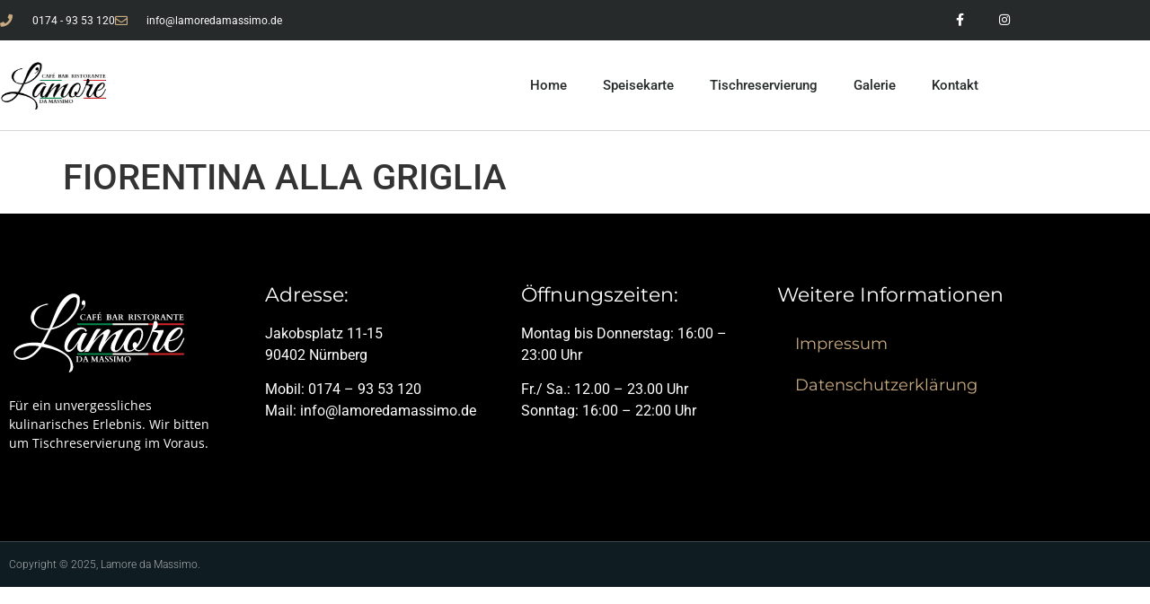

--- FILE ---
content_type: text/css
request_url: https://www.lamoredamassimo.de/wp-content/uploads/elementor/css/post-31.css?ver=1768560171
body_size: 1264
content:
.elementor-31 .elementor-element.elementor-element-6282c56d > .elementor-container > .elementor-column > .elementor-widget-wrap{align-content:center;align-items:center;}.elementor-31 .elementor-element.elementor-element-6282c56d:not(.elementor-motion-effects-element-type-background), .elementor-31 .elementor-element.elementor-element-6282c56d > .elementor-motion-effects-container > .elementor-motion-effects-layer{background-color:#262a2b;}.elementor-31 .elementor-element.elementor-element-6282c56d > .elementor-container{min-height:45px;}.elementor-31 .elementor-element.elementor-element-6282c56d{transition:background 0.3s, border 0.3s, border-radius 0.3s, box-shadow 0.3s;}.elementor-31 .elementor-element.elementor-element-6282c56d > .elementor-background-overlay{transition:background 0.3s, border-radius 0.3s, opacity 0.3s;}.elementor-31 .elementor-element.elementor-element-4cf21f20 .elementor-icon-list-items:not(.elementor-inline-items) .elementor-icon-list-item:not(:last-child){padding-block-end:calc(28px/2);}.elementor-31 .elementor-element.elementor-element-4cf21f20 .elementor-icon-list-items:not(.elementor-inline-items) .elementor-icon-list-item:not(:first-child){margin-block-start:calc(28px/2);}.elementor-31 .elementor-element.elementor-element-4cf21f20 .elementor-icon-list-items.elementor-inline-items .elementor-icon-list-item{margin-inline:calc(28px/2);}.elementor-31 .elementor-element.elementor-element-4cf21f20 .elementor-icon-list-items.elementor-inline-items{margin-inline:calc(-28px/2);}.elementor-31 .elementor-element.elementor-element-4cf21f20 .elementor-icon-list-items.elementor-inline-items .elementor-icon-list-item:after{inset-inline-end:calc(-28px/2);}.elementor-31 .elementor-element.elementor-element-4cf21f20 .elementor-icon-list-icon i{color:var( --e-global-color-secondary );transition:color 0.3s;}.elementor-31 .elementor-element.elementor-element-4cf21f20 .elementor-icon-list-icon svg{fill:var( --e-global-color-secondary );transition:fill 0.3s;}.elementor-31 .elementor-element.elementor-element-4cf21f20{--e-icon-list-icon-size:14px;--icon-vertical-offset:0px;}.elementor-31 .elementor-element.elementor-element-4cf21f20 .elementor-icon-list-icon{padding-inline-end:13px;}.elementor-31 .elementor-element.elementor-element-4cf21f20 .elementor-icon-list-item > .elementor-icon-list-text, .elementor-31 .elementor-element.elementor-element-4cf21f20 .elementor-icon-list-item > a{font-size:12px;}.elementor-31 .elementor-element.elementor-element-4cf21f20 .elementor-icon-list-text{color:#ffffff;transition:color 0.3s;}.elementor-31 .elementor-element.elementor-element-3e507319{--grid-template-columns:repeat(0, auto);--icon-size:14px;--grid-column-gap:0px;--grid-row-gap:0px;}.elementor-31 .elementor-element.elementor-element-3e507319 .elementor-widget-container{text-align:right;}.elementor-31 .elementor-element.elementor-element-3e507319 .elementor-social-icon{background-color:rgba(0,0,0,0);--icon-padding:1.1em;}.elementor-31 .elementor-element.elementor-element-3e507319 .elementor-social-icon i{color:#ffffff;}.elementor-31 .elementor-element.elementor-element-3e507319 .elementor-social-icon svg{fill:#ffffff;}.elementor-31 .elementor-element.elementor-element-3e507319 .elementor-social-icon:hover{background-color:var( --e-global-color-secondary );}.elementor-31 .elementor-element.elementor-element-3b52fd08 > .elementor-container > .elementor-column > .elementor-widget-wrap{align-content:center;align-items:center;}.elementor-31 .elementor-element.elementor-element-3b52fd08:not(.elementor-motion-effects-element-type-background), .elementor-31 .elementor-element.elementor-element-3b52fd08 > .elementor-motion-effects-container > .elementor-motion-effects-layer{background-color:var( --e-global-color-primary );}.elementor-31 .elementor-element.elementor-element-3b52fd08{border-style:solid;border-width:0px 0px 1px 0px;border-color:#d8d8d8;transition:background 0.3s, border 0.3s, border-radius 0.3s, box-shadow 0.3s;}.elementor-31 .elementor-element.elementor-element-3b52fd08 > .elementor-background-overlay{transition:background 0.3s, border-radius 0.3s, opacity 0.3s;}.elementor-31 .elementor-element.elementor-element-18f7404b > .elementor-element-populated{padding:0px 0px 0px 0px;}.elementor-31 .elementor-element.elementor-element-5a500435{text-align:start;}.elementor-31 .elementor-element.elementor-element-5a500435 img{width:120px;}.elementor-31 .elementor-element.elementor-element-1a891900 > .elementor-element-populated{transition:background 0.3s, border 0.3s, border-radius 0.3s, box-shadow 0.3s;}.elementor-31 .elementor-element.elementor-element-1a891900 > .elementor-element-populated > .elementor-background-overlay{transition:background 0.3s, border-radius 0.3s, opacity 0.3s;}.elementor-31 .elementor-element.elementor-element-2b836782 .elementor-menu-toggle{margin-left:auto;background-color:rgba(0,0,0,0);}.elementor-31 .elementor-element.elementor-element-2b836782 .elementor-nav-menu .elementor-item{font-size:15px;font-weight:500;}.elementor-31 .elementor-element.elementor-element-2b836782 .elementor-nav-menu--main .elementor-item{color:#262a2b;fill:#262a2b;padding-top:40px;padding-bottom:40px;}.elementor-31 .elementor-element.elementor-element-2b836782 .elementor-nav-menu--main:not(.e--pointer-framed) .elementor-item:before,
					.elementor-31 .elementor-element.elementor-element-2b836782 .elementor-nav-menu--main:not(.e--pointer-framed) .elementor-item:after{background-color:var( --e-global-color-secondary );}.elementor-31 .elementor-element.elementor-element-2b836782 .e--pointer-framed .elementor-item:before,
					.elementor-31 .elementor-element.elementor-element-2b836782 .e--pointer-framed .elementor-item:after{border-color:var( --e-global-color-secondary );}.elementor-31 .elementor-element.elementor-element-2b836782 .elementor-nav-menu--main:not(.e--pointer-framed) .elementor-item.elementor-item-active:before,
					.elementor-31 .elementor-element.elementor-element-2b836782 .elementor-nav-menu--main:not(.e--pointer-framed) .elementor-item.elementor-item-active:after{background-color:var( --e-global-color-secondary );}.elementor-31 .elementor-element.elementor-element-2b836782 .e--pointer-framed .elementor-item.elementor-item-active:before,
					.elementor-31 .elementor-element.elementor-element-2b836782 .e--pointer-framed .elementor-item.elementor-item-active:after{border-color:var( --e-global-color-secondary );}.elementor-31 .elementor-element.elementor-element-2b836782 .e--pointer-framed .elementor-item:before{border-width:3px;}.elementor-31 .elementor-element.elementor-element-2b836782 .e--pointer-framed.e--animation-draw .elementor-item:before{border-width:0 0 3px 3px;}.elementor-31 .elementor-element.elementor-element-2b836782 .e--pointer-framed.e--animation-draw .elementor-item:after{border-width:3px 3px 0 0;}.elementor-31 .elementor-element.elementor-element-2b836782 .e--pointer-framed.e--animation-corners .elementor-item:before{border-width:3px 0 0 3px;}.elementor-31 .elementor-element.elementor-element-2b836782 .e--pointer-framed.e--animation-corners .elementor-item:after{border-width:0 3px 3px 0;}.elementor-31 .elementor-element.elementor-element-2b836782 .e--pointer-underline .elementor-item:after,
					 .elementor-31 .elementor-element.elementor-element-2b836782 .e--pointer-overline .elementor-item:before,
					 .elementor-31 .elementor-element.elementor-element-2b836782 .e--pointer-double-line .elementor-item:before,
					 .elementor-31 .elementor-element.elementor-element-2b836782 .e--pointer-double-line .elementor-item:after{height:3px;}.elementor-31 .elementor-element.elementor-element-2b836782 .elementor-nav-menu--dropdown a:hover,
					.elementor-31 .elementor-element.elementor-element-2b836782 .elementor-nav-menu--dropdown a:focus,
					.elementor-31 .elementor-element.elementor-element-2b836782 .elementor-nav-menu--dropdown a.elementor-item-active,
					.elementor-31 .elementor-element.elementor-element-2b836782 .elementor-nav-menu--dropdown a.highlighted{background-color:var( --e-global-color-secondary );}.elementor-31 .elementor-element.elementor-element-205d09c .e-gallery-item:hover .elementor-gallery-item__overlay, .elementor-31 .elementor-element.elementor-element-205d09c .e-gallery-item:focus .elementor-gallery-item__overlay{background-color:rgba(0,0,0,0.5);}.elementor-31 .elementor-element.elementor-element-205d09c{--image-transition-duration:800ms;--overlay-transition-duration:800ms;--content-text-align:center;--content-padding:20px;--content-transition-duration:800ms;--content-transition-delay:800ms;}.elementor-theme-builder-content-area{height:400px;}.elementor-location-header:before, .elementor-location-footer:before{content:"";display:table;clear:both;}@media(max-width:1024px) and (min-width:768px){.elementor-31 .elementor-element.elementor-element-b4d2e81{width:70%;}.elementor-31 .elementor-element.elementor-element-60aa42de{width:30%;}}@media(max-width:1024px){.elementor-31 .elementor-element.elementor-element-6282c56d{padding:10px 20px 10px 20px;}.elementor-31 .elementor-element.elementor-element-3e507319 .elementor-social-icon{--icon-padding:0.9em;}.elementor-31 .elementor-element.elementor-element-3b52fd08{padding:40px 20px 40px 20px;}}@media(max-width:767px){.elementor-31 .elementor-element.elementor-element-6282c56d{padding:10px 20px 10px 20px;}.elementor-31 .elementor-element.elementor-element-4cf21f20 .elementor-icon-list-items:not(.elementor-inline-items) .elementor-icon-list-item:not(:last-child){padding-block-end:calc(20px/2);}.elementor-31 .elementor-element.elementor-element-4cf21f20 .elementor-icon-list-items:not(.elementor-inline-items) .elementor-icon-list-item:not(:first-child){margin-block-start:calc(20px/2);}.elementor-31 .elementor-element.elementor-element-4cf21f20 .elementor-icon-list-items.elementor-inline-items .elementor-icon-list-item{margin-inline:calc(20px/2);}.elementor-31 .elementor-element.elementor-element-4cf21f20 .elementor-icon-list-items.elementor-inline-items{margin-inline:calc(-20px/2);}.elementor-31 .elementor-element.elementor-element-4cf21f20 .elementor-icon-list-items.elementor-inline-items .elementor-icon-list-item:after{inset-inline-end:calc(-20px/2);}.elementor-31 .elementor-element.elementor-element-4cf21f20 .elementor-icon-list-item > .elementor-icon-list-text, .elementor-31 .elementor-element.elementor-element-4cf21f20 .elementor-icon-list-item > a{line-height:1.9em;}.elementor-31 .elementor-element.elementor-element-60aa42de > .elementor-element-populated{margin:0px 0px 0px 0px;--e-column-margin-right:0px;--e-column-margin-left:0px;}.elementor-31 .elementor-element.elementor-element-3e507319 .elementor-widget-container{text-align:center;}.elementor-31 .elementor-element.elementor-element-3b52fd08{padding:30px 20px 30px 20px;}.elementor-31 .elementor-element.elementor-element-18f7404b{width:70%;}.elementor-31 .elementor-element.elementor-element-5a500435 img{width:80px;}.elementor-31 .elementor-element.elementor-element-1a891900{width:30%;}.elementor-31 .elementor-element.elementor-element-2b836782 .elementor-nav-menu--main > .elementor-nav-menu > li > .elementor-nav-menu--dropdown, .elementor-31 .elementor-element.elementor-element-2b836782 .elementor-nav-menu__container.elementor-nav-menu--dropdown{margin-top:44px !important;}.elementor-31 .elementor-element.elementor-element-2b836782{--nav-menu-icon-size:24px;}}

--- FILE ---
content_type: text/css
request_url: https://www.lamoredamassimo.de/wp-content/uploads/elementor/css/post-38.css?ver=1768560171
body_size: 919
content:
.elementor-38 .elementor-element.elementor-element-b609524:not(.elementor-motion-effects-element-type-background), .elementor-38 .elementor-element.elementor-element-b609524 > .elementor-motion-effects-container > .elementor-motion-effects-layer{background-color:#000000;}.elementor-38 .elementor-element.elementor-element-b609524{transition:background 0.3s, border 0.3s, border-radius 0.3s, box-shadow 0.3s;padding:70px 0px 70px 0px;}.elementor-38 .elementor-element.elementor-element-b609524 > .elementor-background-overlay{transition:background 0.3s, border-radius 0.3s, opacity 0.3s;}.elementor-38 .elementor-element.elementor-element-4f086f82 > .elementor-element-populated{margin:0px 40px 0px 0px;--e-column-margin-right:40px;--e-column-margin-left:0px;}.elementor-38 .elementor-element.elementor-element-a062b10{text-align:start;}.elementor-38 .elementor-element.elementor-element-6b27f33f{font-family:"Open Sans", Sans-serif;font-size:14px;font-weight:400;color:var( --e-global-color-primary );}.elementor-bc-flex-widget .elementor-38 .elementor-element.elementor-element-22867b40.elementor-column .elementor-widget-wrap{align-items:flex-start;}.elementor-38 .elementor-element.elementor-element-22867b40.elementor-column.elementor-element[data-element_type="column"] > .elementor-widget-wrap.elementor-element-populated{align-content:flex-start;align-items:flex-start;}.elementor-38 .elementor-element.elementor-element-6e6288b8{text-align:start;}.elementor-38 .elementor-element.elementor-element-6e6288b8 .elementor-heading-title{font-family:"Montserrat", Sans-serif;font-size:22px;font-weight:400;color:#ffffff;}.elementor-38 .elementor-element.elementor-element-b0a8f23{color:var( --e-global-color-primary );}.elementor-bc-flex-widget .elementor-38 .elementor-element.elementor-element-730054e6.elementor-column .elementor-widget-wrap{align-items:flex-start;}.elementor-38 .elementor-element.elementor-element-730054e6.elementor-column.elementor-element[data-element_type="column"] > .elementor-widget-wrap.elementor-element-populated{align-content:flex-start;align-items:flex-start;}.elementor-38 .elementor-element.elementor-element-4df269bd{text-align:start;}.elementor-38 .elementor-element.elementor-element-4df269bd .elementor-heading-title{font-family:"Montserrat", Sans-serif;font-size:22px;font-weight:400;color:#ffffff;}.elementor-38 .elementor-element.elementor-element-95ceea7{color:var( --e-global-color-primary );}.elementor-bc-flex-widget .elementor-38 .elementor-element.elementor-element-51ec8a47.elementor-column .elementor-widget-wrap{align-items:flex-start;}.elementor-38 .elementor-element.elementor-element-51ec8a47.elementor-column.elementor-element[data-element_type="column"] > .elementor-widget-wrap.elementor-element-populated{align-content:flex-start;align-items:flex-start;}.elementor-38 .elementor-element.elementor-element-50932fd{text-align:start;}.elementor-38 .elementor-element.elementor-element-50932fd .elementor-heading-title{font-family:"Montserrat", Sans-serif;font-size:22px;font-weight:400;color:#ffffff;}.elementor-38 .elementor-element.elementor-element-672098b .elementor-nav-menu .elementor-item{font-family:"Montserrat", Sans-serif;font-size:18px;font-weight:400;}.elementor-38 .elementor-element.elementor-element-672098b .elementor-nav-menu--main .elementor-item{color:var( --e-global-color-secondary );fill:var( --e-global-color-secondary );}.elementor-38 .elementor-element.elementor-element-672098b .elementor-nav-menu--main .elementor-item:hover,
					.elementor-38 .elementor-element.elementor-element-672098b .elementor-nav-menu--main .elementor-item.elementor-item-active,
					.elementor-38 .elementor-element.elementor-element-672098b .elementor-nav-menu--main .elementor-item.highlighted,
					.elementor-38 .elementor-element.elementor-element-672098b .elementor-nav-menu--main .elementor-item:focus{color:var( --e-global-color-secondary );fill:var( --e-global-color-secondary );}.elementor-38 .elementor-element.elementor-element-672098b .elementor-nav-menu--main:not(.e--pointer-framed) .elementor-item:before,
					.elementor-38 .elementor-element.elementor-element-672098b .elementor-nav-menu--main:not(.e--pointer-framed) .elementor-item:after{background-color:var( --e-global-color-secondary );}.elementor-38 .elementor-element.elementor-element-672098b .e--pointer-framed .elementor-item:before,
					.elementor-38 .elementor-element.elementor-element-672098b .e--pointer-framed .elementor-item:after{border-color:var( --e-global-color-secondary );}.elementor-38 .elementor-element.elementor-element-62cc8525 > .elementor-container > .elementor-column > .elementor-widget-wrap{align-content:center;align-items:center;}.elementor-38 .elementor-element.elementor-element-62cc8525:not(.elementor-motion-effects-element-type-background), .elementor-38 .elementor-element.elementor-element-62cc8525 > .elementor-motion-effects-container > .elementor-motion-effects-layer{background-color:#0F1D22;}.elementor-38 .elementor-element.elementor-element-62cc8525 > .elementor-container{min-height:50px;}.elementor-38 .elementor-element.elementor-element-62cc8525{border-style:solid;border-width:1px 0px 0px 0px;border-color:rgba(255,255,255,0.19);transition:background 0.3s, border 0.3s, border-radius 0.3s, box-shadow 0.3s;}.elementor-38 .elementor-element.elementor-element-62cc8525 > .elementor-background-overlay{transition:background 0.3s, border-radius 0.3s, opacity 0.3s;}.elementor-38 .elementor-element.elementor-element-13e5833b{text-align:start;}.elementor-38 .elementor-element.elementor-element-13e5833b .elementor-heading-title{font-size:12px;font-weight:300;color:#adadad;}.elementor-38 .elementor-element.elementor-element-73c43a8b{text-align:end;}.elementor-38 .elementor-element.elementor-element-73c43a8b .elementor-heading-title{font-size:12px;font-weight:300;color:#adadad;}.elementor-theme-builder-content-area{height:400px;}.elementor-location-header:before, .elementor-location-footer:before{content:"";display:table;clear:both;}@media(max-width:1024px){.elementor-38 .elementor-element.elementor-element-b609524{padding:50px 20px 50px 20px;}.elementor-38 .elementor-element.elementor-element-4f086f82 > .elementor-element-populated{margin:0% 15% 0% 0%;--e-column-margin-right:15%;--e-column-margin-left:0%;}.elementor-38 .elementor-element.elementor-element-51ec8a47 > .elementor-element-populated{margin:0px 0px 0px 0px;--e-column-margin-right:0px;--e-column-margin-left:0px;}.elementor-38 .elementor-element.elementor-element-62cc8525{padding:10px 20px 10px 20px;}}@media(max-width:767px){.elementor-38 .elementor-element.elementor-element-b609524{padding:35px 20px 35px 20px;}.elementor-38 .elementor-element.elementor-element-4f086f82 > .elementor-element-populated{margin:0px 0px 50px 0px;--e-column-margin-right:0px;--e-column-margin-left:0px;padding:0px 0px 0px 0px;}.elementor-38 .elementor-element.elementor-element-6b27f33f{text-align:start;}.elementor-38 .elementor-element.elementor-element-22867b40{width:100%;}.elementor-38 .elementor-element.elementor-element-22867b40 > .elementor-element-populated{padding:0px 0px 0px 0px;}.elementor-38 .elementor-element.elementor-element-6e6288b8{text-align:start;}.elementor-38 .elementor-element.elementor-element-730054e6{width:100%;}.elementor-38 .elementor-element.elementor-element-730054e6 > .elementor-element-populated{padding:0px 0px 0px 0px;}.elementor-38 .elementor-element.elementor-element-4df269bd{text-align:start;}.elementor-38 .elementor-element.elementor-element-51ec8a47{width:100%;}.elementor-38 .elementor-element.elementor-element-51ec8a47 > .elementor-element-populated{padding:0px 0px 0px 0px;}.elementor-38 .elementor-element.elementor-element-62cc8525{padding:30px 20px 20px 20px;}.elementor-38 .elementor-element.elementor-element-35541523 > .elementor-element-populated{margin:0px 0px 0px 0px;--e-column-margin-right:0px;--e-column-margin-left:0px;padding:0px 0px 0px 0px;}.elementor-38 .elementor-element.elementor-element-13e5833b{text-align:center;}.elementor-38 .elementor-element.elementor-element-73c43a8b{text-align:center;}}@media(min-width:768px){.elementor-38 .elementor-element.elementor-element-4f086f82{width:25%;}.elementor-38 .elementor-element.elementor-element-22867b40{width:25%;}.elementor-38 .elementor-element.elementor-element-730054e6{width:25%;}.elementor-38 .elementor-element.elementor-element-51ec8a47{width:25%;}}@media(max-width:1024px) and (min-width:768px){.elementor-38 .elementor-element.elementor-element-4f086f82{width:50%;}.elementor-38 .elementor-element.elementor-element-22867b40{width:50%;}.elementor-38 .elementor-element.elementor-element-730054e6{width:50%;}.elementor-38 .elementor-element.elementor-element-51ec8a47{width:50%;}}